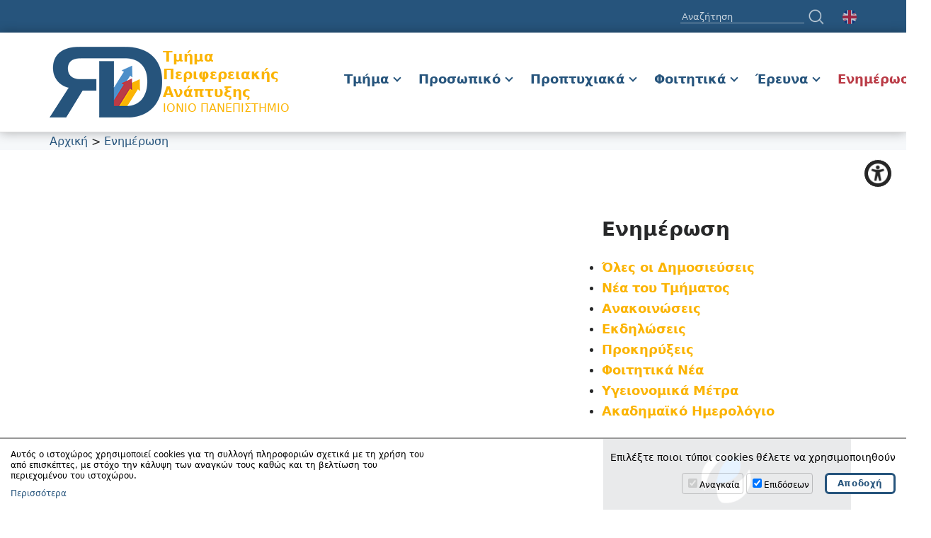

--- FILE ---
content_type: text/html; charset=UTF-8
request_url: https://rd.ionio.gr/gr/news/p37/p38/
body_size: 6408
content:
<!DOCTYPE html>
<html lang="el-GR">
<head>
<meta charset="utf-8" />
<link href="https://rd.ionio.gr/favicon.ico" rel="shortcut icon" />
<meta name="viewport" content="width=device-width, initial-scale=1" />

	<title>Τμήμα Περιφερειακής Ανάπτυξης</title>
	<meta name="description" content="" />
	<!-- OG META -->
	<meta property="og:title" content="Τμήμα Περιφερειακής Ανάπτυξης" />
	<meta property="og:type" content="website" />
	<meta property="og:description" content="" />
	<meta property="og:image" content="https://rd.ionio.gr/images/content/og_image.jpg" />
	<meta property="og:url" content="https://rd.ionio.gr/gr/news/p37/p38/" />
	<!-- TWITTER META -->
	<meta name="twitter:card" content="summary" />
	<meta name="twitter:site" content="@myionio" />
	<meta name="twitter:creator" content="@myionio" />
	<meta name="twitter:title" content="Τμήμα Περιφερειακής Ανάπτυξης" />
	<meta name="twitter:description" content="" />
	<meta name="twitter:image" content="https://rd.ionio.gr/images/content/og_image.jpg" />	
	<!-- CSS -->
<link rel="preconnect" href="https://fonts.gstatic.com">
<link href="https://fonts.googleapis.com/css2?family=Open+Sans:ital,wght@0,300;0,400;0,700;1,400;1,700&family=Advent+Pro:wght@300;400;600&display=swap" rel="stylesheet">

<link rel="preconnect" href="https://fonts.gstatic.com">
<link href="https://fonts.googleapis.com/css2?family=Advent+Pro:wght@300;400;600&display=swap" rel="stylesheet">

<link rel="stylesheet" type="text/css" href="https://ionio.gr/commons/css/bootstrap_i.min.css" />
<link rel="stylesheet" type="text/css" href="https://ionio.gr/commons/inclusive/css_frontend_inclusive_v2.css" />
<link rel="stylesheet" type="text/css" href="https://rd.ionio.gr/scripts/rd.css" />
<link rel="stylesheet" type="text/css" href="https://rd.ionio.gr/scripts/rd_override.css?1764059695" />
<!-- JS -->
<script src="https://ionio.gr/commons/inclusive/js_frontend_inclusive_v2_no_cookies.js"></script>

	<script>
		window.dataLayer = window.dataLayer || [];
		function gtag(){dataLayer.push(arguments);}
		gtag('consent', 'default', {
		  'ad_storage': 'denied',
		  'analytics_storage': 'denied',
		  'ad_user_data': 'denied',
		  'ad_personalization': 'denied',
		});
	</script>
<!-- Google tag (gtag.js) -->
<script async src="https://www.googletagmanager.com/gtag/js?id=G-HEGF20QQ31"></script>
<script>
  window.dataLayer = window.dataLayer || [];
  function gtag(){dataLayer.push(arguments);}
  gtag('js', new Date());

  gtag('config', 'G-HEGF20QQ31');
</script>
		<script>ac_short_lang='gr';</script>
<script src="https://code.responsivevoice.org/responsivevoice.js?key=NwkdKqbw"></script>
<script src="https://ionio.gr/commons/scripts/accessibility.js"></script>
<script type="text/javascript" src="https://rd.ionio.gr/scripts/rd.js"></script>
</head>

<body id="top">
<div id="main">

	<div class="wrap top-wrap">
		<div class="container">
			<div class="row">
				<div class="col-xs-12 t-right">
					<form id="search-form" action="https://rd.ionio.gr/gr/news/search/" onsubmit="if(document.getElementById('search-input').value==''){ alert('ΔΕΝ ΠΡΟΣΔΙΟΡΙΣΤΗΚΕ ΟΡΟΣ ΑΝΑΖΗΤΗΣΗΣ'); return false;}" method="post">
						<label for="search-input" style="display:none;">SEARCH</label><input id="search-input" onfocus="javascript:this.value=''" name="search_q" type="text" placeholder="Αναζήτηση" />
						<input class="search-button" type="submit" value="" />
					</form>
					<a id="lang-link" class="icon-flag" href="https://rd.ionio.gr/en/news/p37/p38"><img src="https://rd.ionio.gr/images/flags/flag_en.png" alt="en"/></a>
				</div>
			</div>
		</div>
	</div>
	
	<div class="wrap header-wrap">
		<div class="container">
			<div class="row same-height center">
				<div class="col-xs-10 col-md-4">
					<a class="logo" href="https://rd.ionio.gr/gr">
						<img src="https://rd.ionio.gr/images/layout/logo_rd.png" alt="logo">
						<div class="logo-text">
							<span class="dept">Τμήμα Περιφερειακής Ανάπτυξης</span>
							<span class="uni">ΙΟΝΙΟ ΠΑΝΕΠΙΣΤΗΜΙΟ</span>
						</div>
					</a>
					
				</div>
				<div class="col-xs-2 col-md-8 t-right">
					<div id="jq-menu-wrap" class="hidden-xs hidden-sm hidden-md">
<table id="jq-menu"><tr><td><div id="jq-menu-item-1" class="jq-menu-item"><a class="" href="https://rd.ionio.gr/gr/department">Τμήμα</a> 
<div class="jq-submenu">
<div class="jq-menu-item"><a class="" href="https://rd.ionio.gr/gr/department/about">Παρουσίαση</a> </div>
<div class="jq-menu-item"><a class="" href="https://rd.ionio.gr/gr/department/assembly">Προσωρινή Συνέλευση</a> </div>
<div class="jq-menu-item"><a class="" href="https://rd.ionio.gr/gr/department/secretariat">Γραμματεία</a> </div>
<div class="jq-menu-item"><a class="" href="https://rd.ionio.gr/gr/department/location">Τοποθεσία</a> </div>
<div class="jq-menu-item"><a class="" href="https://rd.ionio.gr/gr/department/infrastructure">Υποδομές</a> </div>
<div class="jq-menu-item"><a class="" href="https://rd.ionio.gr/gr/department/subjects">Μητρώα Γνωστικών Αντικειμένων</a> </div>
<div class="jq-menu-item"><a class="" href="https://rd.ionio.gr/gr/department/electors">Μητρώα Εκλεκτόρων</a> </div>
</div>
 </div></td>
<td><div id="jq-menu-item-2" class="jq-menu-item"><a class="" href="https://rd.ionio.gr/gr/staff">Προσωπικό</a> 
<div class="jq-submenu">
<div class="jq-menu-item"><a class="" href="https://rd.ionio.gr/gr/staff/professors">Μέλη ΔΕΠ</a> </div>
<div class="jq-menu-item"><a class="" href="https://rd.ionio.gr/gr/staff/special-teaching-staff">Έκτακτο Εκπαιδευτικό Προσωπικό</a> </div>
<div class="jq-menu-item"><a class="" href="https://rd.ionio.gr/gr/staff/administrative-staff">Διοικητικό</a> </div>
</div>
 </div></td>
<td><div id="jq-menu-item-3" class="jq-menu-item"><a class="" href="https://rd.ionio.gr/gr/undergraduate">Προπτυχιακά</a> 
<div class="jq-submenu">
<div class="jq-menu-item"><a class="" href="https://rd.ionio.gr/gr/undergraduate/courses">Περιγραφές Μαθημάτων</a> </div>
<div class="jq-menu-item"><a class="" href="https://rd.ionio.gr/gr/undergraduate/obtaining-degree">Απόκτηση Πανεπιστημιακού Τίτλου Σπουδών</a> </div>
<div class="jq-menu-item"><a class="" href="https://rd.ionio.gr/gr/undergraduate/internship">Πρακτική Άσκηση</a> </div>
<div class="jq-menu-item"><a class="" href="https://rd.ionio.gr/gr/undergraduate/thesis">Πτυχιακή Εργασία</a> </div>
<div class="jq-menu-item"><a class="" href="https://rd.ionio.gr/gr/undergraduate/curriculum">Πρόγραμμα Σπουδών</a> </div>
<div class="jq-menu-item"><a class="" href="https://rd.ionio.gr/gr/undergraduate/exams">Πρόγραμμα Εξεταστικής</a> </div>
</div>
 </div></td>
<td><div id="jq-menu-item-4" class="jq-menu-item"><a class="" href="https://rd.ionio.gr/gr/students">Φοιτητικά</a> 
<div class="jq-submenu">
<div class="jq-menu-item"><a class="" href="https://rd.ionio.gr/gr/students/faq">Συχνές Ερωτήσεις / Απαντήσεις</a> </div>
<div class="jq-menu-item"><a class="" href="https://rd.ionio.gr/gr/students/care">Μέριμνα</a> </div>
<div class="jq-menu-item"><a class="" href="https://rd.ionio.gr/gr/students/studentsupport">Υποστήριξη Φοιτητών</a> </div>
<div class="jq-menu-item"><a class="" href="https://rd.ionio.gr/gr/students/erasmus">Erasmus+</a> </div>
</div>
 </div></td>
<td><div id="jq-menu-item-5" class="jq-menu-item"><a class="" href="https://rd.ionio.gr/gr/research">Έρευνα</a> 
<div class="jq-submenu">
<div class="jq-menu-item"><a class="" href="https://rd.ionio.gr/gr/research/programs">Ερευνητικά Προγράμματα</a> </div>
<div class="jq-menu-item"><a class="" href="https://rd.ionio.gr/gr/research/irschen">Πρόγραμμα Irschen</a> </div>
</div>
 </div></td>
<td><div id="jq-menu-item-6" class="jq-menu-item"><a class="selected" href="https://rd.ionio.gr/gr/news">Ενημέρωση</a> 
<div class="jq-submenu">
<div class="jq-menu-item"><a class="" href="https://rd.ionio.gr/gr/news/all-news">Όλες οι Δημοσιεύσεις</a> </div>
<div class="jq-menu-item"><a class="" href="https://rd.ionio.gr/gr/news/rd-news">Νέα του Τμήματος</a> </div>
<div class="jq-menu-item"><a class="" href="https://rd.ionio.gr/gr/news/all-news-f1-news-announcements">Ανακοινώσεις</a> </div>
<div class="jq-menu-item"><a class="" href="https://rd.ionio.gr/gr/news/all-news-f1-news-events">Εκδηλώσεις</a> </div>
<div class="jq-menu-item"><a class="" href="https://rd.ionio.gr/gr/news/all-news-f1-news-calls">Προκηρύξεις</a> </div>
<div class="jq-menu-item"><a class="" href="https://rd.ionio.gr/gr/news/all-news-f1-student-news">Φοιτητικά Νέα</a> </div>
<div class="jq-menu-item"><a class="" href="https://rd.ionio.gr/gr/news/all-news-f1-covid19">Υγειονομικά Μέτρα</a> </div>
<div class="jq-menu-item"><a class="" href="https://rd.ionio.gr/gr/news/academic-calendar">Ακαδημαϊκό Ημερολόγιο</a> </div>
</div>
 </div></td>
</tr></table></div>
<div id="mobile-menu-wrap" class="mobile-menu hidden-lg"><div id="mobile-menu-overlay"></div><div class="mobile-menu-icon"><span></span><span></span><span></span></div></div>					<div id="mobile-menu-items"><div id="mobile-menu"><div id="mobile-menu-item-1" class="mobile-menu-item more"><a class="" href="javascript:void(0)">Τμήμα</a> 
<div class="mobile-menu-submenu">
<div class="mobile-menu-item"><a class="" href="https://rd.ionio.gr/gr/department/about">Παρουσίαση</a> </div>
<div class="mobile-menu-item"><a class="" href="https://rd.ionio.gr/gr/department/assembly">Προσωρινή Συνέλευση</a> </div>
<div class="mobile-menu-item"><a class="" href="https://rd.ionio.gr/gr/department/secretariat">Γραμματεία</a> </div>
<div class="mobile-menu-item"><a class="" href="https://rd.ionio.gr/gr/department/location">Τοποθεσία</a> </div>
<div class="mobile-menu-item"><a class="" href="https://rd.ionio.gr/gr/department/infrastructure">Υποδομές</a> </div>
<div class="mobile-menu-item"><a class="" href="https://rd.ionio.gr/gr/department/subjects">Μητρώα Γνωστικών Αντικειμένων</a> </div>
<div class="mobile-menu-item"><a class="" href="https://rd.ionio.gr/gr/department/electors">Μητρώα Εκλεκτόρων</a> </div>
</div>
 </div>
<div id="mobile-menu-item-2" class="mobile-menu-item more"><a class="" href="javascript:void(0)">Προσωπικό</a> 
<div class="mobile-menu-submenu">
<div class="mobile-menu-item"><a class="" href="https://rd.ionio.gr/gr/staff/professors">Μέλη ΔΕΠ</a> </div>
<div class="mobile-menu-item"><a class="" href="https://rd.ionio.gr/gr/staff/special-teaching-staff">Έκτακτο Εκπαιδευτικό Προσωπικό</a> </div>
<div class="mobile-menu-item"><a class="" href="https://rd.ionio.gr/gr/staff/administrative-staff">Διοικητικό</a> </div>
</div>
 </div>
<div id="mobile-menu-item-3" class="mobile-menu-item more"><a class="" href="javascript:void(0)">Προπτυχιακά</a> 
<div class="mobile-menu-submenu">
<div class="mobile-menu-item"><a class="" href="https://rd.ionio.gr/gr/undergraduate/courses">Περιγραφές Μαθημάτων</a> </div>
<div class="mobile-menu-item"><a class="" href="https://rd.ionio.gr/gr/undergraduate/obtaining-degree">Απόκτηση Πανεπιστημιακού Τίτλου Σπουδών</a> </div>
<div class="mobile-menu-item"><a class="" href="https://rd.ionio.gr/gr/undergraduate/internship">Πρακτική Άσκηση</a> </div>
<div class="mobile-menu-item"><a class="" href="https://rd.ionio.gr/gr/undergraduate/thesis">Πτυχιακή Εργασία</a> </div>
<div class="mobile-menu-item"><a class="" href="https://rd.ionio.gr/gr/undergraduate/curriculum">Πρόγραμμα Σπουδών</a> </div>
<div class="mobile-menu-item"><a class="" href="https://rd.ionio.gr/gr/undergraduate/exams">Πρόγραμμα Εξεταστικής</a> </div>
</div>
 </div>
<div id="mobile-menu-item-4" class="mobile-menu-item more"><a class="" href="javascript:void(0)">Φοιτητικά</a> 
<div class="mobile-menu-submenu">
<div class="mobile-menu-item"><a class="" href="https://rd.ionio.gr/gr/students/faq">Συχνές Ερωτήσεις / Απαντήσεις</a> </div>
<div class="mobile-menu-item"><a class="" href="https://rd.ionio.gr/gr/students/care">Μέριμνα</a> </div>
<div class="mobile-menu-item"><a class="" href="https://rd.ionio.gr/gr/students/studentsupport">Υποστήριξη Φοιτητών</a> </div>
<div class="mobile-menu-item"><a class="" href="https://rd.ionio.gr/gr/students/erasmus">Erasmus+</a> </div>
</div>
 </div>
<div id="mobile-menu-item-5" class="mobile-menu-item more"><a class="" href="javascript:void(0)">Έρευνα</a> 
<div class="mobile-menu-submenu">
<div class="mobile-menu-item"><a class="" href="https://rd.ionio.gr/gr/research/programs">Ερευνητικά Προγράμματα</a> </div>
<div class="mobile-menu-item"><a class="" href="https://rd.ionio.gr/gr/research/irschen">Πρόγραμμα Irschen</a> </div>
</div>
 </div>
<div id="mobile-menu-item-6" class="mobile-menu-item more"><a class="selected" href="javascript:void(0)">Ενημέρωση</a> 
<div class="mobile-menu-submenu">
<div class="mobile-menu-item"><a class="" href="https://rd.ionio.gr/gr/news/all-news">Όλες οι Δημοσιεύσεις</a> </div>
<div class="mobile-menu-item"><a class="" href="https://rd.ionio.gr/gr/news/rd-news">Νέα του Τμήματος</a> </div>
<div class="mobile-menu-item"><a class="" href="https://rd.ionio.gr/gr/news/all-news-f1-news-announcements">Ανακοινώσεις</a> </div>
<div class="mobile-menu-item"><a class="" href="https://rd.ionio.gr/gr/news/all-news-f1-news-events">Εκδηλώσεις</a> </div>
<div class="mobile-menu-item"><a class="" href="https://rd.ionio.gr/gr/news/all-news-f1-news-calls">Προκηρύξεις</a> </div>
<div class="mobile-menu-item"><a class="" href="https://rd.ionio.gr/gr/news/all-news-f1-student-news">Φοιτητικά Νέα</a> </div>
<div class="mobile-menu-item"><a class="" href="https://rd.ionio.gr/gr/news/all-news-f1-covid19">Υγειονομικά Μέτρα</a> </div>
<div class="mobile-menu-item"><a class="" href="https://rd.ionio.gr/gr/news/academic-calendar">Ακαδημαϊκό Ημερολόγιο</a> </div>
</div>
 </div>
</div></div>				</div>
			</div>
		</div>
	</div>
	
	<div id="breadcrumbs-wrap"><div class="container"><div class="row"><div class="col-md-12"><a href="https://rd.ionio.gr/gr"><span class="bc-home">Αρχική</span></a><span class="bc-sep">&nbsp;&gt;&nbsp;</span><a class="bc-link" href="https://rd.ionio.gr/gr/news">Ενημέρωση</a></div></div></div></div><div class="wrap content-wrap"><div class="container"><div class="row"><div class="content-left col-md-8 t-justify"><div id="page-title-wrap"><h1 id="page-title"></h1></div></div><div class="content-right col-md-4"><div class="sidebar-box">
<h2 class="left-title">Ενημέρωση</h2>
<div id="left-menu">
<ul class="subpages-1"><li><a class="" href="https://rd.ionio.gr/gr/news/all-news">Όλες οι Δημοσιεύσεις</a>   </li>
<li><a class="" href="https://rd.ionio.gr/gr/news/rd-news">Νέα του Τμήματος</a>   </li>
<li><a class="" href="https://rd.ionio.gr/gr/news/all-news-f1-news-announcements">Ανακοινώσεις</a>   </li>
<li><a class="" href="https://rd.ionio.gr/gr/news/all-news-f1-news-events">Εκδηλώσεις</a>   </li>
<li><a class="" href="https://rd.ionio.gr/gr/news/all-news-f1-news-calls">Προκηρύξεις</a>   </li>
<li><a class="" href="https://rd.ionio.gr/gr/news/all-news-f1-student-news">Φοιτητικά Νέα</a>   </li>
<li><a class="" href="https://rd.ionio.gr/gr/news/all-news-f1-covid19">Υγειονομικά Μέτρα</a>   </li>
<li><a class="" href="https://rd.ionio.gr/gr/news/academic-calendar">Ακαδημαϊκό Ημερολόγιο</a>   </li>
</ul></div><br />

	<a class="side-banner" target="_blank" href="https://opencourses.ionio.gr/"><img src="https://rd.ionio.gr/images/layout/b1.jpg" alt=""/><span class="bcaption">Πλατφόρμα eClass</span></a>
	<a class="side-banner" target="_blank" href="https://dias.ionio.gr/"><img src="https://rd.ionio.gr/images/layout/b2_v2.jpg" alt=""/><span class="bcaption">Ηλεκτρονική Γραμματεία</span></a>
	<a class="side-banner" target="_blank" href="http://service.eudoxus.gr/"><img src="https://rd.ionio.gr/images/layout/b4.jpg" alt=""/><span class="bcaption">Διαχείριση συγγραμμάτων</span></a>
	<a class="side-banner" target="_blank" href="https://care.ionio.gr/"><img src="https://rd.ionio.gr/images/layout/b8.jpg" alt=""/><span class="bcaption">Μέριμνα</span></a>
</div></div>
</div></div></div><div class="wrap content-wrap gray">
<div class="container">
<div class="row">
<div id="calendar-month" class="col-md-5 col-lg-4">
<div id="calendar-month-data" data-month="11" data-year="2025"></div>
<table class="calendar-table"><tr>
<td><a class="calendar-nav" onclick="ajax_calendar_month('gr','11','2024','https://rd.ionio.gr/scripts')" href="javascript:void(0)">&lt;&lt;</a></td>
<td><a class="calendar-nav" onclick="ajax_calendar_month('gr','10','2025','https://rd.ionio.gr/scripts')" href="javascript:void(0)">&lt;</a></td>
<td colspan="3"><div class="calendar-title">Νοέμβριος 2025</div></td>
<td><a class="calendar-nav" onclick="ajax_calendar_month('gr','12','2025','https://rd.ionio.gr/scripts')" href="javascript:void(0)">&gt;</a></td>
<td><a class="calendar-nav" onclick="ajax_calendar_month('gr','11','2026','https://rd.ionio.gr/scripts')" href="javascript:void(0)">&gt;&gt;</a></td>
</tr>
<tr class="calendar-days">
<td>Δε</td>
<td>Τρ</td>
<td>Τε</td>
<td>Πε</td>
<td>Πα</td>
<td>Σα</td>
<td>Κυ</td>
</tr>
<tr class="calendar-dates">
<td></td>
<td></td>
<td></td>
<td></td>
<td></td>
<td data-cdate="2025-11-01" class="calendar-td" title="01-11-2025" ><div class="calendar-td-box">1</div></td>
<td data-cdate="2025-11-02" class="calendar-td" title="02-11-2025" ><div class="calendar-td-box">2</div></td>
</tr>
<tr class="calendar-dates">
<td data-cdate="2025-11-03" class="calendar-td" title="03-11-2025" ><div class="calendar-td-box">3</div></td>
<td data-cdate="2025-11-04" class="calendar-td" title="04-11-2025" ><div class="calendar-td-box">4</div></td>
<td data-cdate="2025-11-05" class="calendar-td" title="05-11-2025" ><div class="calendar-td-box">5</div></td>
<td data-cdate="2025-11-06" class="calendar-td" title="06-11-2025" ><div class="calendar-td-box">6</div></td>
<td data-cdate="2025-11-07" class="calendar-td" title="07-11-2025" ><div class="calendar-td-box">7</div></td>
<td data-cdate="2025-11-08" class="calendar-td tp active" title="08-11-2025" onclick="ajax_calendar_day('gr','2025-11-08', this, 'https://rd.ionio.gr/scripts');"><div class="calendar-td-box">8<div class="calendar-td-info"><span></span></div></div></td>
<td data-cdate="2025-11-09" class="calendar-td tp active" title="09-11-2025" onclick="ajax_calendar_day('gr','2025-11-09', this, 'https://rd.ionio.gr/scripts');"><div class="calendar-td-box">9<div class="calendar-td-info"><span></span></div></div></td>
</tr>
<tr class="calendar-dates">
<td data-cdate="2025-11-10" class="calendar-td tp active" title="10-11-2025" onclick="ajax_calendar_day('gr','2025-11-10', this, 'https://rd.ionio.gr/scripts');"><div class="calendar-td-box">10<div class="calendar-td-info"><span></span></div></div></td>
<td data-cdate="2025-11-11" class="calendar-td tp active" title="11-11-2025" onclick="ajax_calendar_day('gr','2025-11-11', this, 'https://rd.ionio.gr/scripts');"><div class="calendar-td-box">11<div class="calendar-td-info"><span></span></div></div></td>
<td data-cdate="2025-11-12" class="calendar-td tp active" title="12-11-2025" onclick="ajax_calendar_day('gr','2025-11-12', this, 'https://rd.ionio.gr/scripts');"><div class="calendar-td-box">12<div class="calendar-td-info"><span></span></div></div></td>
<td data-cdate="2025-11-13" class="calendar-td tp active" title="13-11-2025" onclick="ajax_calendar_day('gr','2025-11-13', this, 'https://rd.ionio.gr/scripts');"><div class="calendar-td-box">13<div class="calendar-td-info"><span></span></div></div></td>
<td data-cdate="2025-11-14" class="calendar-td" title="14-11-2025" ><div class="calendar-td-box">14</div></td>
<td data-cdate="2025-11-15" class="calendar-td" title="15-11-2025" ><div class="calendar-td-box">15</div></td>
<td data-cdate="2025-11-16" class="calendar-td tp active" title="16-11-2025" onclick="ajax_calendar_day('gr','2025-11-16', this, 'https://rd.ionio.gr/scripts');"><div class="calendar-td-box">16<div class="calendar-td-info"><span></span></div></div></td>
</tr>
<tr class="calendar-dates">
<td data-cdate="2025-11-17" class="calendar-td tp active" title="17-11-2025" onclick="ajax_calendar_day('gr','2025-11-17', this, 'https://rd.ionio.gr/scripts');"><div class="calendar-td-box">17<div class="calendar-td-info"><span></span></div></div></td>
<td data-cdate="2025-11-18" class="calendar-td tp active" title="18-11-2025" onclick="ajax_calendar_day('gr','2025-11-18', this, 'https://rd.ionio.gr/scripts');"><div class="calendar-td-box">18<div class="calendar-td-info"><span></span></div></div></td>
<td data-cdate="2025-11-19" class="calendar-td tp active" title="19-11-2025" onclick="ajax_calendar_day('gr','2025-11-19', this, 'https://rd.ionio.gr/scripts');"><div class="calendar-td-box">19<div class="calendar-td-info"><span></span></div></div></td>
<td data-cdate="2025-11-20" class="calendar-td tp active" title="20-11-2025" onclick="ajax_calendar_day('gr','2025-11-20', this, 'https://rd.ionio.gr/scripts');"><div class="calendar-td-box">20<div class="calendar-td-info"><span></span></div></div></td>
<td data-cdate="2025-11-21" class="calendar-td tp active" title="21-11-2025" onclick="ajax_calendar_day('gr','2025-11-21', this, 'https://rd.ionio.gr/scripts');"><div class="calendar-td-box">21<div class="calendar-td-info"><span></span></div></div></td>
<td data-cdate="2025-11-22" class="calendar-td" title="22-11-2025" ><div class="calendar-td-box">22</div></td>
<td data-cdate="2025-11-23" class="calendar-td" title="23-11-2025" ><div class="calendar-td-box">23</div></td>
</tr>
<tr class="calendar-dates">
<td data-cdate="2025-11-24" class="calendar-td" title="24-11-2025" ><div class="calendar-td-box">24</div></td>
<td data-cdate="2025-11-25" class="calendar-td tp active today selected" title="25-11-2025" onclick="ajax_calendar_day('gr','2025-11-25', this, 'https://rd.ionio.gr/scripts');"><div class="calendar-td-box">25<div class="calendar-td-info"><span></span></div></div></td>
<td data-cdate="2025-11-26" class="calendar-td tp active" title="26-11-2025" onclick="ajax_calendar_day('gr','2025-11-26', this, 'https://rd.ionio.gr/scripts');"><div class="calendar-td-box">26<div class="calendar-td-info"><span></span></div></div></td>
<td data-cdate="2025-11-27" class="calendar-td tp active" title="27-11-2025" onclick="ajax_calendar_day('gr','2025-11-27', this, 'https://rd.ionio.gr/scripts');"><div class="calendar-td-box">27<div class="calendar-td-info"><span></span></div></div></td>
<td data-cdate="2025-11-28" class="calendar-td tp active" title="28-11-2025" onclick="ajax_calendar_day('gr','2025-11-28', this, 'https://rd.ionio.gr/scripts');"><div class="calendar-td-box">28<div class="calendar-td-info"><span></span></div></div></td>
<td data-cdate="2025-11-29" class="calendar-td tp active" title="29-11-2025" onclick="ajax_calendar_day('gr','2025-11-29', this, 'https://rd.ionio.gr/scripts');"><div class="calendar-td-box">29<div class="calendar-td-info"><span></span></div></div></td>
<td data-cdate="2025-11-30" class="calendar-td tp active" title="30-11-2025" onclick="ajax_calendar_day('gr','2025-11-30', this, 'https://rd.ionio.gr/scripts');"><div class="calendar-td-box">30<div class="calendar-td-info"><span></span></div></div></td>
</tr>
</tr>
</table>
</div><div id="calendar-day" data-where="AND FIND_IN_SET(44,sites)" class="calendar-day col-md-7 col-lg-8">
<div data-cdate="2025-11-25" class="calendar-date-title">
<span class="calendar-date-description">Σήμερα</span>, 
Τρίτη 25-11-2025</div>
<div class="calendar-news-list current today"><div class="news-list-block"><a class="news-list-title" href="https://rd.ionio.gr/gr/news/32399">Προκήρυξη βραχυχρόνιας κινητικότητας για σπουδές ακαδ. έτους : 2024-2025 & 2025-2026</a>
<div class="news-list-dates"><div class="news-list-date duration"><span class="label date_start">Έναρξη: </span>28-04-2025 <span class="seperator">|</span><span class="label date_end">Λήξη: </span>30-11-2025</div>
<div class="news-list-date status">[Σε Εξέλιξη]</div>
</div>
<div class="i3-show-hide">
</div>
<div class="news-clear-both" style="clear:both;"></div>
</div></div>
</div></div></div></div>
	
	<div id="gdpr-wrap"><div class="container"><div class="row"><div class="col-sm-4"><a class="gdpr-link" target="_blank" href="https://gdpr.ionio.gr/gr/"><img src="https://ionio.gr/commons/images/icons/gdpr_icon_1.png" alt="GDPR"/><span class="gdpr-block-text">Προστασία Προσωπικών Δεδομένων</span></a></div><div class="col-sm-4"><a class="gdpr-link" target="_blank" href="https://net.ionio.gr/contact/gr/"><img src="https://ionio.gr/commons/images/icons/gdpr_icon_3.png" alt="Φόρμα Επικοινωνίας και Παραπόνων"/><span class="gdpr-block-text">Φόρμα Επικοινωνίας και Παραπόνων</span></a></div><div class="col-sm-4"><a class="gdpr-link" target="_blank" href="https://ionio.gr/gr/about/accessibility/"><img src="https://ionio.gr/commons/images/icons/gdpr_icon_2.png" alt="Δήλωση Προσβασιμότητας"/><span class="gdpr-block-text">Δήλωση Προσβασιμότητας</span></a></div></div></div></div>	
	<div class="wrap bottom-wrap">
		<div class="container">
			<div class="row">
				
				<div class="col-md-4">
					<h3 class="font-b">Γραμματεία</h3>
					<svg class="icon-svg icon-location" version="1.1" xmlns="http://www.w3.org/2000/svg" xmlns:xlink="http://www.w3.org/1999/xlink" x="0px" y="0px"
	 viewBox="0 0 512 512" style="enable-background:new 0 0 512 512;" xml:space="preserve">
<g>
	<g>
		<path d="M256,0C153.755,0,70.573,83.182,70.573,185.426c0,126.888,165.939,313.167,173.004,321.035
			c6.636,7.391,18.222,7.378,24.846,0c7.065-7.868,173.004-194.147,173.004-321.035C441.425,83.182,358.244,0,256,0z M256,278.719
			c-51.442,0-93.292-41.851-93.292-93.293S204.559,92.134,256,92.134s93.291,41.851,93.291,93.293S307.441,278.719,256,278.719z"/>
	</g>
</g>
</svg>Φιλοσόφων & Τζεβελέκη Λευκάδα<br />
					<svg class="icon-svg icon-phone" version="1.1" xmlns="http://www.w3.org/2000/svg" xmlns:xlink="http://www.w3.org/1999/xlink" x="0px" y="0px"
	 viewBox="0 0 455 455" style="enable-background:new 0 0 455 455;" xml:space="preserve">
<path d="M110.748,287.48l44.169,44.169l176.732-176.732l-44.169-44.169L398.229,0c0,0,52.924,48.686,56.483,87.302
	c4.763,51.688-49.95,145.662-135.849,231.562c-85.899,85.898-179.873,140.611-231.56,135.849C48.687,451.152,0,398.229,0,398.229
	L110.748,287.48z"/>
</svg> <a href="tel:+302645026160">26450 26160</a><br />
					<svg class="icon-svg icon-mail" version="1.1" xmlns="http://www.w3.org/2000/svg" xmlns:xlink="http://www.w3.org/1999/xlink" x="0px" y="0px"
	 viewBox="0 0 395 395" style="enable-background:new 0 0 395 395;" xml:space="preserve">
<g>
	<polygon points="395,320.089 395,74.911 258.806,197.5 	"/>
	<polygon points="197.5,252.682 158.616,217.682 22.421,340.271 372.579,340.271 236.384,217.682 	"/>
	<polygon points="372.579,54.729 22.421,54.729 197.5,212.318 	"/>
	<polygon points="0,74.911 0,320.089 136.194,197.5 	"/>
</g>
</svg> <a href="mailto:gramdev@ionio.gr">gramdev@ionio.gr</a><br />
					<strong>Δευτέρα-Παρασκευή:</strong> 9πμ έως 3μμ				</div>
				<div class="col-md-4">

				</div>
				<div class="col-md-4">
					<h3>ΙΟΝΙΟ ΠΑΝΕΠΙΣΤΗΜΙΟ</h3>
					<ul>
					<li><a target="_blank" href="https://ionio.gr">Κεντρική σελίδα</a></li>
					<li><a target="_blank" href="https://library.ionio.gr/">Κεντρική Βιβλιοθήκη</a></li>
					<li><a target="_blank" href="https://sites.ionio.gr/international/">Τμήμα διεθνών & δημοσίων σχέσεων</a></li>
					<li><a target="_blank" href="http://dasta.ionio.gr/internship">Πρακτική Άσκηση</a></li>
					<li><a target="_blank" href="https://rc.ionio.gr/">Επιτροπή ερευνών</a></li>
					</ul>
					<br /><br />
				</div>
				
			</div>
		</div>
	</div>
	
	<div class="wrap footer-wrap">
		<div class="container">
			<div class="row">
				<div class="col-md-12 t-center">
				&copy; 2023
				</div>
			</div>
		</div>
	</div>
	
</div>
<a href="#top" id="scroll-top" class="scroller"></a>

	
<div class="cookie-warning"><div class="cookie-warning-message">Αυτός ο ιστοχώρος χρησιμοποιεί cookies για τη συλλογή πληροφοριών σχετικά με τη χρήση του από επισκέπτες, με στόχο την κάλυψη των αναγκών τους καθώς και τη βελτίωση του περιεχομένου του ιστοχώρου.<a class="cookie-more" target="_blank" href="https://gdpr.ionio.gr/gr/policy/cookies/">Περισσότερα</a></div><form method="post">
<div class="cookie-select-text">Επιλέξτε ποιοι τύποι cookies θέλετε να χρησιμοποιηθούν</div>
<div class="cookie-select-elements"><div class="cookie-select-element"><input type="checkbox" class="cookie-checkbox" id="cookie-necessary" name="cookie_nesessery" checked disabled><label class="cookie-checkbox-label" for="cookie-necessary">Αναγκαία</label></div><div class="cookie-select-element"><input type="checkbox" class="cookie-checkbox" id="cookie-performance" name="cookie_performance" checked><label class="cookie-checkbox-label" for="cookie-performance">Επιδόσεων</label></div></div><input class="button cookie-warning-button" name="cookie_preferences" type="submit" value="Αποδοχή" />
</form>
</div>
<div id="accessibility-wrap"><a class="accessibility-icon tooltip-left" id="ac-tts-link" title="Ανάγνωση Κειμένου"><img src="https://ionio.gr/commons/images/icons/accessibility/ac-speech.png" alt="Ανάγνωση Κειμένου" /><span>Ανάγνωση Κειμένου</span></a>
<a class="accessibility-icon ac-icon-normal tooltip-left" id="ac-size-link" title="Αναγνωσιμότητα Κειμένου" onclick="ac_set_size('large','https://rd.ionio.gr/gr/news/p37/p38/');"><img src="https://ionio.gr/commons/images/icons/accessibility/ac-size.png" alt="Αναγνωσιμότητα Κειμένου"/><span>Αναγνωσιμότητα Κειμένου</span></a>
<a class="accessibility-icon ac-icon-day tooltip-left" id="ac-style-link" title="Αντίθεση Χρωμάτων" onclick="ac_set_style('night','https://rd.ionio.gr/gr/news/p37/p38/');"><img src="https://ionio.gr/commons/images/icons/accessibility/ac-style.png" alt="Αντίθεση Χρωμάτων"/><span>Αντίθεση Χρωμάτων</span></a>
<div id="accessibility-options-icon" title="Επιλογές Προσβασιμότητας" class="tooltip-left"><img src="https://ionio.gr/commons/images/icons/accessibility/ac-options.png" alt="Επιλογές Προσβασιμότητας" /></div></div></body>
</html>


--- FILE ---
content_type: text/css
request_url: https://rd.ionio.gr/scripts/rd.css
body_size: 7393
content:
@import url('https://fonts.googleapis.com/css2?family=Syne:wght@400;600&display=swap');

:root {
	--rd-red: #ba3b46;
	--rd-blue: #26547c;
	--rd-yellow: #fbb404;
}

html{margin:0;padding:0;}
body{margin:0;padding:0;font-size:14px;font-family: system-ui, -apple-system, BlinkMacSystemFont, Syne, 'Segoe UI', Roboto, Oxygen, Ubuntu, Cantarell, 'Open Sans', 'Helvetica Neue', sans-serif, 'sans-serif';line-height:1.6;background:#fff;color: #272829;}
.font-b{font-weight:bold;}
.no-gutter{margin-right:0;margin-left:0;}
.no-gutter > [class*="col-"]{padding-right:0;padding-left:0;}
.same-height{display:flex;}
.same-height.center{align-items:center;}
.auto-grid{display: grid; grid-template-columns: repeat(auto-fit, minmax(240px, 1fr)); gap: 2rem; position: relative; z-index: 1;}
.auto-grid > div{display: flex; flex-direction: column; align-items: center; padding: 1ch 2ch; border: 3px solid var(--rd-red); border-radius: .8rem;}

a{color: var(--rd-blue);text-decoration:none;transition: all 250ms ease;}
a:hover{color: var(--rd-red);text-decoration:none;}
.max-width{max-width:100%;}
.full-width{width:100%;}
.small{font-size:80%;line-height:1.2;}
h1,h2,h3,h4,h5{margin-bottom: 0.625em;font-weight: bold;}
h1 {font-size: 2.5rem;color: var(--rd-blue);}
h2 {font-size: 1.75rem;}
h3 {font-size: 1.25rem;}
h4 {font-size: 1rem;}
.t-justify{text-align:justify;}
.t-center{text-align:center;}
.t-left{text-align:left;}
.t-right{text-align:right;}
input,select,form,textarea{font-family:inherit;}
img,iframe,picture,figure,video{max-width: 100%;}
div[class*="content"] :is(ul, ol):not([class]) {margin-left: 2ch;}

.wrap{display:block;width:100%;position:relative;background:#f2f2f2;background-size:cover;background-position:center;}
.overlay{position:absolute;top:0;left:0;width:100%;height:100%;background:rgba(0,0,0,0.7);}

.top-wrap{padding:10px 0;background: var(--rd-blue);color:#fff;}
.icon-flag img{display:inline-block;width:20px;height:20px;opacity:0.7;}
.icon-flag:hover img{opacity:1;}
#search-form {display:inline-block;}
#search-input{padding-block: .5ch;margin:0;border:0;border-radius:0;background:transparent;border-bottom: 1px solid rgba(255,255,255,.5);color: #fff;transition: all 250ms;}
#search-input:hover {border-color: #fff;}
#search-input:hover::placeholder {opacity: 1;}
#search-input::placeholder {color: inherit;opacity: .75;transition: all 250ms;}
.search-button{display:inline-block;vertical-align: middle;padding:0;margin:0;border:0;border-radius:0;width: 24px;height: 24px;background:url('../images/layout/icon_search.png') no-repeat center;background-size:contain;opacity: 0.75;cursor:pointer;}
.search-button:hover{opacity:1;}
#lang-link{display:inline-block;margin-left:20px;}

.header-wrap{padding:20px 0;background: #fff;box-shadow:0px 0px 15px rgba(0,0,0,0.3);border-bottom: 1px solid #dbdbdb;}
.logo{display: flex;align-items: center;gap: 1ch;}
.logo img{max-height: 100px;}
.logo-text{display: flex;flex-direction: column;gap: 1ch;line-height: 1.25;color:var(--rd-blue);}
.logo:hover .dept {color: var(--rd-blue);}
.logo-text .dept {font-size: 1.25rem; font-weight: bold; color: var(--rd-yellow); transition: all 250ms;}
.logo-text .uni {display:none;}
#ionio-logo{position:absolute;top:10px;right:15px;}
#ionio-logo img{height:90px;opacity:1;transition: opacity 250ms;}

.scrolled .header-wrap{position:fixed;padding:5px 0;top:0;left:0;width:100%;z-index:2500;}
.scrolled .logo img{max-height: 30px;}
.scrolled .logo-text .dept{font-size: 0.95rem;}
.scrolled .logo-text .uni{display:none;}
.scrolled #ionio-logo{opacity: 0;visibility: hidden;transition: opacity 250ms;}

.page-slide{position:relative;padding:50px 0;background-size:cover;background-position:center;background-image:url(../images/slider/slide1.jpg);color:#fff;text-align:center;}
.page-slide h1{position:relative;margin-bottom: 0;}

#jq-menu-wrap{position:relative;display: inline-block;}
.scrolled #jq-menu-wrap{margin-top:0;}
#jq-menu{width:100%;margin:0 auto;}
#jq-menu td{text-align:center;padding:0;}
#jq-menu{position:relative;border:none;}
#jq-menu .jq-menu-item{position:relative;display:block;border:none;margin:0;padding:0;}
#jq-menu .jq-menu-item a{font-size:18px;position:relative;display:block;padding: 1ch;color: var(--rd-blue);background-color:transparent;cursor:pointer;background-position:right;background-repeat:no-repeat;line-height:1;}
#jq-menu .jq-menu-item a.more{padding-right: 0;pointer-events:auto;}
#jq-menu .jq-menu-item a.more::after{content:"";display:inline-block;width:8px;height:8px;margin-left: .5rem;}
#jq-menu .jq-menu-item a.more::after{border: 0 solid currentColor;border-right-width: 2px;border-bottom-width: 2px;transform:rotate(45deg);position:relative;top: -4px;transition: inherit;}
#jq-menu .jq-menu-item:hover a.more::after{transform:scaleY(-1) rotate(45deg) translate(-3px,-2px);border-right: 2px solid currentColor;border-bottom: 2px solid currentColor;}
#jq-menu .jq-submenu .jq-menu-item a.more::after, #jq-menu .jq-submenu .jq-menu-item:hover a.more::after {transform: rotate(-45deg);top:0;}
#jq-menu .jq-menu-item:hover a, #jq-menu .jq-menu-item:hover a.selected{color: var(--rd-red);background-color:transparent;}

#jq-menu .jq-menu-item a.selected{color: var(--rd-red);}
#jq-menu .jq-submenu{display:none;position:absolute;top: 0;left: 0;padding: 0;width:300px;background:#fff;border-radius: .8rem;box-shadow: 0 16px 28px 0 rgba(0,0,0,0.2);transition: border-radius 300ms ease-in-out;}
#jq-menu .jq-submenu .jq-menu-item{position:relative;display:block;border:none;margin:0;padding:0;}
#jq-menu .jq-submenu .jq-menu-item a{position:relative;display: flex;align-items: center;justify-content: space-between;padding: .75em 1.25em;background-color:transparent;font-weight:normal;background-image:none;cursor:pointer;text-align:left;white-space:normal;line-height:1.3;min-width:250px;color:#0b2132;}
#jq-menu .jq-submenu .jq-menu-item a.selected{opacity:1;font-weight:bold;}
#jq-menu .jq-submenu .jq-menu-item:hover > a{background-image:none;opacity:1;color: var(--rd-red);}
#jq-menu .jq-submenu .jq-submenu{border-radius: 0 .8rem .8rem 0;}
#jq-menu td > .jq-menu-item > a, #jq-menu td > .jq-menu-item > a.selected {background-color: transparent; margin-left: 1ch;}
#jq-menu .jq-submenu:has(.jq-submenu[style*="block"]) {border-radius: .8rem 0 0 .8rem;}
.jq-submenu div + div > a {border-top: 1px solid #E4E9EA;}

/* CSS-only hamburger menu transition on tap */
#mobile-menu-wrap{--ham-menu-transitions: translate 300ms ease-in, rotate 300ms ease-in, opacity 300ms;}
#mobile-menu-wrap:has(+ #mobile-menu-items[style*="none"]) span {transition: var(--ham-menu-transitions); transform-origin: center;}
#mobile-menu-wrap:has(+ #mobile-menu-items[style*="block"]) span {transition:  var(--ham-menu-transitions);}
#mobile-menu-wrap:has(+ #mobile-menu-items[style*="block"]) span:first-child {rotate: 45deg; translate: 0 8px;}
#mobile-menu-wrap:has(+ #mobile-menu-items[style*="block"]) span:last-child{rotate: -45deg; translate: 0 -8px;}
#mobile-menu-wrap:has(+ #mobile-menu-items[style*="block"]) span:nth-child(2){opacity: 0;}

#mobile-menu {padding-block: 1rem;}
#mobile-menu-items{--top: 88px;display: none;position: absolute;width: 100vw;/* height: calc(100vh - var(--top)); */right: 0;top: var(--top);background: var(--rd-blue);text-align: left;font-weight:bold;z-index: 99999;}
.mobile-menu-submenu{display: none;padding-left:25px;font-weight:normal;}
.mobile-menu-item a{display: block;padding: .5rem 1.5rem;color: #fff;}
.mobile-menu-item a.selected {color: var(--rd-red);}
.mobile-menu-item.more > a {position: relative; display: flex; justify-content: space-between; align-items: center;}
.mobile-menu-item.more > a::after {content: ""; width: 10px; height: 10px; border: 0 solid currentColor; border-right-width: 2px; border-bottom-width: 2px; transform: rotate(45deg); transition: 0.2s;}
.mobile-menu-item.more:has(.mobile-menu-submenu[style*="block"]) > a::after {transform: scaleY(-1) rotate(45deg) translate(-3px,-2px);}
.mobile-menu{text-align:right;}
.mobile-menu-icon{display:inline-block;width:40px;max-width:100%;cursor:pointer;}
.mobile-menu-icon span{display:block;width:100%;height: 2px;background:var(--rd-blue);margin:6px 0;}
.mobile-menu-icon:hover span{background: var(--rd-red);}

#slider-wrap{position:relative;background-size:cover;background-position:center;background-color:#f2f2f2;overflow:hidden;}
.slider-part{position:relative;padding:50px 0;background-size:cover;background-position:center;}
.slider-text{padding:30px;border-radius:15px;color: #fff;}
.slider-title, .slider-subtitle{color: inherit;display:block;margin-bottom:40px;}
.slider-title{font-size:18px;font-weight:bold;line-height: 1.333;}
.slider-subtitle{font-size:80%;}
.slider-img{width: 100%;max-height: 600px;margin-bottom:30px;margin-inline: auto;border-radius: .8rem;}
#slider-controls{display:block;text-align:center;position:relative;top:-40px;height:0;}
.numericControls{list-style-type:none;}
.numericControls li{display:inline-block;}
.numericControls li a{display:inline-block;margin:0 10px;width:56px;height:4px;background:#fff;font-size:0;}
.numericControls li.current a{background:var(--rd-blue);}
.numericControls li a:hover{background:rgba(255,255,255,0.6);}
.slider-arr{position:absolute;top:-10px;}
.slider-arr.slider-prev{left:40px;transform:rotate(-135deg);}
.slider-arr.slider-next{right:40px;transform:rotate(45deg);}
.slider-arr span{display:block;width:30px;height:30px;border:5px solid var(--rd-blue);border-bottom:0;border-left:0;}

.slider-part-page{position:relative;padding:50px 0 0 0;background-size:cover;background-position:center;color:#fff;}
.slider-part-page .spacer-bar{background:#fff;}
.slider-part-page .title{color:#fff;}

.slider-img-bg{position:absolute;display:none;top:0;left:0;width:100%;height:100%;background-size:cover;background-position:center;filter:blur(20px);}

.button{display:inline-block;padding: 1em 1.25em;font-size: 1rem;font-weight:bold;letter-spacing: .05em;line-height:1;border: 3px solid var(--rd-blue);color:var(--rd-blue);border-radius:6px;background:#fff;cursor:pointer;}
.button:hover{border: 3px solid var(--rd-red);color:#fff;background: var(--rd-red);}
.button.white{border:3px solid #fff;color:#fff;background:transparent;}
.button.white:hover{border:3px solid #fff;color:#000;background:#fff;}
.button.black{border: 3px solid currentColor;color: var(--rd-yellow);background:transparent;}
.button.black:hover{border: 3px solid var(--rd-yellow);color:#fff;background: var(--rd-yellow);}

#breadcrumbs-wrap {background: #f6f8fa;padding-inline: 1ch;font-size: 1rem;}
#breadcrumbs-wrap .col-md-12 {display: flex;align-items: center;flex-wrap: wrap;row-gap: .25rem;}
#breadcrumbs-wrap .bc-item {font-weight: bold;color: var(--rd-yellow);}
#breadcrumbs-wrap > * {padding-block: 1ch;}

.input-text{display:block;width:100%;padding:12px;margin:0;border:0;border-radius:0;background:transparent;border:1px solid #fff;}

.hero{background-color: var(--rd-red); overflow: hidden; border-radius: .8rem;}
.hero-wrap {position: relative;padding-block: 1rem;text-align: center;background-color: var(--rd-blue);overflow: hidden;}
.hero-container{position: relative; display: flex; align-items: center; justify-content: center; padding-inline: 2rem; padding-block: 3rem;}
.hero-column{position: relative; z-index: 0;}
.column-left{right: -10%;}
.column-right{left: -10%;}
.column-center{position: relative; z-index: 2; background-image: linear-gradient(to right, #18181800, var(--di-color-primary) 35%, #18181800);}
.pills-wrap{position: absolute; top: -160px; opacity: .5;}
.column-left .pills-wrap{right: -120px;}
.column-right .pills-wrap{left: -120px;}
.pills-row{display: flex; justify-content: center;}
.pills-row{margin-top: 2.5rem;}
.pill-item{margin-inline: 1.25rem;}
.pill {font-size: 1.5rem;font-weight: bold;font-family: ui-monospace, Consolas, monospace;padding: .75rem 1.5rem;color: #eee;background-color: var(--rd-red);border-radius: 10vh;white-space: nowrap;user-select: none;-webkit-user-drag: none;}
.hero-title{margin-bottom: 1em; font-size: 2rem; font-weight: bold; color: #eee; letter-spacing: -.03em;}
.hero-subtitle{margin-block: 1.5rem 3rem; font-size: 1.5rem; color: #a1a1a1; font-weight: bold;}

@media (min-width: 768px) {
    .column-left .pills-wrap {right: 200px;}    
    .column-right .pills-wrap {left: 200px;}
}

.content-wrap{padding:60px 0;background:#fff;}
.content-wrap.no-padding{padding:0;}
.content-wrap.gray{background:#f6f8fa;}
.content-wrap.dark{background: var(--rd-yellow);color: var(--rd-blue);padding-top: 52px;}
.content-left {margin-bottom: 5rem;}
.title{font-size:22px;line-height:1.2;color:#000;}
.content-wrap.dark .title{color:#c0dbe1;}
.spacer{margin:30px 0;}
.spacer-bar{display:inline-block;width:60px;height:3px;background:#000;margin:30px 0;}
.spacer-bar.short{margin:10px 0;}
.content-wrap.dark .spacer-bar{background:#c0dbe1;}

.content-right {padding-block: 1em;}

.icon-link .icon-svg{width:60px;height:60px;fill:#fff;rotate: -45deg;}
.icon-link{display:inline-block;width:120px;height:120px;padding:30px;margin-top: 3rem;border-radius: 3vh;background: var(--rd-blue);line-height:1;transition: all 250ms;rotate: 45deg;}
.icon-link:hover{background: var(--rd-red);}

.news-read-title{font-size:16px;line-height:1.2;}

.blue-box{color:#fff;padding:30px 40px;background:#182e60;}
.blue-box .title, .parallax-wrap .title{color:#fff;}
.blue-box .spacer-bar, .parallax-wrap .spacer-bar{background:#fff;}

.gray-box{padding:40px 15px;background:rgba(0,0,0,0.07);}

.news-block{margin-bottom:30px;background:#fff;}
.news-thumb{display:block;height:350px;background-size:cover;background-position:center;}
.dates{padding:10px 12px;background:var(--rd-yellow);color:#fff;line-height:2;font-size:10px;}
.news-text{padding:15px 22px;line-height:1.3;}
.dates-inline{display:block;font-size:11px;margin:20px 0;opacity:0.7;}
.news-lead{font-size:80%;margin-bottom:20px;}

.parallax-wrap{color:#fff;padding:100px 0;background-size:cover;background-position:center;background-attachment:fixed;}

.bottom-wrap{padding: 50px 0;background: var(--rd-yellow);color: var(--rd-blue);line-height:2;}
.bottom-wrap .icon-svg{display:inline-block;width:18px;height:18px;fill: var(--rd-red);vertical-align:middle;margin-right:10px;}
.bottom-wrap a{color: var(--rd-red);}
.bottom-wrap a:hover{color:#fff;}
.bottom-wrap .input-text{color:#fff;}

.footer-wrap{padding:10px 0;background: var(--rd-blue);color:#fff;font-size:80%;}

#scroll-top{position:fixed;bottom: 3rem;right: 1.5rem;display:none;width:50px;height:50px;border-radius:100%;background:url(../images/layout/to_top.png) no-repeat center var(--rd-blue);}
#scroll-top:hover{background:url(../images/layout/to_top.png) no-repeat center var(--rd-yellow);}

#left-menu {margin-block: 1rem;}
#left-menu ul li::marker {color: transparent;}
#left-menu ul > li > a {display: block;padding-block: .25em;color: var(--rd-yellow);}
#left-menu ul > li > a.selected {font-weight: bold;color: var(--rd-blue);}
#left-menu ul > li > a:hover {color: var(--rd-blue);}
#left-menu .subpages-1 > li > a {font-weight: bold;font-size:1.15rem;}
#left-menu .subpages-2 {margin-bottom: 1ch;font-size: 1rem;}

.news-list-block{margin: 0 0 1.5rem 0;padding:15px;border-radius:0;border:1px solid #efefef;background:#fff;}
.news-list-nothumb{display:block;background:url(../images/layout/nothumb.png) no-repeat center;background-size: 100%;border-radius: .8rem;}
.news-list-title{display: block;margin-bottom: .5em;font-size: 1.5em;line-height: 1.25;font-weight:bold;}
.news-list-date{display:block;margin-bottom:5px;font-size: 1.15em;color:#909090;font-style: normal;}
.news-list-info{padding:6px;font-size:10px;background:#000;color:#fff;}
.news-list-categories {display: flex;flex-wrap: wrap;gap: .5ch 1ch;margin-top: 1.25ch;}
.news-list-categories-item a {--f:calc(1rem - .12em);display: inline-flex;padding: 4px 6px;font-size: .825rem; transition-duration: 250ms;}
.news-list-categories-item a:hover, .front-news-block .news-list-categories-item a:hover {background: var(--rd-red); color: #fff;transition-duration: inherit;}
.news-list-categories-item a:hover::after {border-left-color: var(--rd-red);}
.news-list-categories-item a:hover::before{border-right-color: var(--rd-red);}
.news-list-categories-item a::before, .news-list-categories-item a::after {content: ''; position:absolute; top: 0; width: 0; height: 0; border-top: var(--f) solid transparent; border-bottom: var(--f) solid transparent; transition-duration: inherit;}
.news-list-categories-item a::after {border-left: var(--f) solid var(--rd-blue); right:calc(var(--f) * -1);}
.news-list-categories-item a::before {border-right: var(--f) solid var(--rd-blue); left:calc(var(--f) * -1);}
.news-list-categories-item{position: relative;display: flex;flex-wrap: nowrap;align-items: center;gap: .5ch;margin-left: 3ch;}
.news-list-categories-item:first-child{margin-left: 1em;}
.news-list-dates {font-weight: normal;border: 0;padding: 0;margin-block: 0 1rem;}
.news-list-more-link a {padding: 1ch;padding-right: 0;font-size: 1.15rem;font-weight: bold;letter-spacing: 1px;}

.front-news-block{text-align:left;padding:20px 0;}
.front-news-block .news-list-block{position:relative;border:0;background:none;border-radius:0;padding:0 0 20px 120px;min-height: 100px;box-shadow: none;}
.front-news-block .news-list-title{font-size: 1.25em;line-height: 1.333;}
.front-news-block .news-list-thumb-block{display:block;width:100px;height:100px;position:absolute;top:0px;left:0px;border-radius:10px;overflow:hidden;}
.front-news-block .news-list-thumb{display:inline-block;vertical-align:middle;margin:0;max-width:100px;max-height:100px;border-radius: .8rem;}
.front-news-block .news-list-more-link{display:none;}
.front-news-block .news-list-nothumb{height:100px;}
.front-news-block .news-list-categories-item a{background:none;color: #fff;background: var(--rd-blue);position: relative;}
.front-news-block .news-list-dates{font-style:normal;border:0;padding:0;margin:0;}
.front-news-block .downloads-block {display: flex;width: fit-content;margin-left: 2px;padding-block: .5em;padding-inline: .5em 1em;border-radius: .8rem;box-shadow: 0px -1px 1px rgb(0 0 0 / 8%), 1px 0px 1px rgb(0 0 0 / 8%), -1px 0px 1px rgb(0 0 0 / 8%), 0px 1px 1px rgb(0 0 0 / 8%);}
.front-news-block .downloads-block a {display: flex;align-items: center;font-size: .825rem;}
.front-news-block .i3-show-hide-head{font-size: .825rem;}
.front-news-block .list-gal-link{font-size: .825rem;}
.front-news-block .i3-embed-list a{font-size: .825rem;}
.front-news-block .news-pagination{display:none;}
.downloads-block {padding:.5rem .75rem; margin-block: 1rem; border-radius: 6px;}
.subpages-wrap ul{list-style-type:none;}
.subpages-wrap ul li a{display:inline-block;padding:5px 0;margin:5px 0;border-bottom:1px solid var(--rd-yellow);}
.news-categories-block, .news-search-block {margin-block: 1ch;}
.news-search-block{float:none;}
#news-category-dropdown {padding: .5rem;border-radius: 6px;font-weight: bold;}
#search_q_submit {padding: .5rem 1rem;border: 0;color: #fff;background: var(--rd-red);border: 2px solid var(--rd-red);border-radius: 6px;font-size: 1rem;font-weight: bold;line-height: 1;letter-spacing: .05em;vertical-align: bottom;transition: all 250ms;}
#search_q_submit:hover {background: var(--rd-blue);border-color: var(--rd-blue);}
#search_q_input {padding: .5rem .75rem;min-width: 200px;border-radius: 6px;border: 1px solid;}

/********************************************************************************************************************************** PAGINATION */
.news-pagination{display:block;text-align:right;padding: .5rem .75rem;margin-bottom: 1rem;border-radius: 6px;background:rgba(0,0,0,0.07);clear:both;}
.news-pagination-form, .news-pagination a, .news-pagination-select{display:inline-block;height:24px;vertical-align:top;}
.news-pagination a{padding:0 6px 0 6px;margin:0 2px;text-align:center;text-decoration:none;background: var(--rd-yellow);color:#fff;}
.news-pagination a:hover{background: var(--rd-blue);color:#fff;}
.news-pagination-select{cursor:pointer;}

.lab-img{max-width:80%;}
.lab-link{display:block;margin:30px 0;padding:30px;text-align:center;background:#120d09;color:#fff;min-height:110px;}
a:hover .lab-link{color:var(--rd-blue);}

.register-container{background:var(--rd-blue);color:#000;}
.register-container .downloads-block, .register-container-archive .downloads-block{border:0;border-radius:4px;}

.front-news-wrap{padding:80px 0;width:100%;background: #f6f8fa;}
.home-news-block{display:block;margin-bottom:30px;position:relative;overflow: hidden;border: 2px solid var(--rd-blue);height:100%;background:#fff}
.home-news-img{display:block;position:relative;width:100%;height:250px;background-color:#433e3d;overflow:hidden;transition: all 250ms;}
.home-news-img-b{display:block;position:absolute;top:0;left:0;width:100%;height:100%;background-position:center;background-repeat:no-repeat;background-size:cover;filter: blur(8px);opacity:0.5;}
.home-news-img-c{display:block;position:absolute;top:0;left:0;width:100%;height:100%;background-position:center;background-repeat:no-repeat;background-size:contain;transition: all 250ms;}
.home-news-img-dot{display: none;position:absolute;bottom: -20px;left: 45%;width:40px;height:40px;background: var(--rd-blue);transform:rotate(45deg);}
.home-news-img-link{display:block;position:absolute;top:0;left:0;width:100%;height:100%;background:url(../images/layout/icon_link_w.png) no-repeat center rgba(0,0,0,0.2);opacity:0;transition:0.2s;}
.home-news-img:hover .home-news-img-link{opacity:0.8;}
.home-news-title{display:block;margin-bottom: 1rem;font-size:120%;font-weight: bold;line-height:1.3;color: var(--rd-blue);transition: all 250ms;}
.home-news-date{display:block;margin-bottom:15px;font-size:70%;opacity:0.5;}
.home-news-lead{display: none;}
.home-news-content{display:block;background: #fff;}
.home-news-content a {display: flex;flex-direction: column;padding: 2em;border-top: 2px solid var(--rd-blue);/* border-top: 0; */}
.home-news-content a:hover .home-news-title {color: var(--rd-red);}
.home-news-block:hover .home-news-img-c {transform: scale(1.1); transition: all 250ms;}

#calendar-wrap{padding:30px 0;width:100%;background:#c0dbe1;}
table.calendar-table{width:100%;}
.calendar-dates td.selected{background: var(--rd-red) !important;}
.calendar-dates td.today{background: var(--rd-blue);}
.calendar-dates td.active:hover{background: var(--rd-red);}
.calendar-subtitle{text-align:center;font-size:17px;padding-bottom:7px;}
.calendar-nav{color: var(--rd-yellow);}
.calendar-nav:hover{color: var(--rd-blue);}
.calendar-news-list .news-list-block .news-list-date{margin:0;}
.calendar-news-list .news-list-block{padding: 1em 0 0;padding-left: 1.5em;margin-bottom: 1rem;line-height:1.2;border-radius: .8rem;background:rgba(255,255,255,0.9);}
.calendar-news-list .news-list-title{font-weight: bold;font-size: 1rem;line-height:1.5;}
.calendar-news-list.current .news-list-block{background:#fff;}
.calendar-news-list.today .news-list-block{background:var(--rd-yellow);color:#fff;}
.calendar-news-list.today .news-list-block a{color: rgba(255,255,255,0.85);}
.calendar-news-list.today .news-list-block a:hover{color:rgba(255,255,255,1);}
.calendar-news-list.today .news-list-block .news-list-date{color:#fff;}
.calendar-news-list .i3-show-hide{margin-top:5px;}
.calendar-news-list .i3-show-hide-head {padding: 4px 9px 4px 19px;margin-top:4px;font-size:13px;background: url('../images/layout/show_hide.png') no-repeat 4px 2px rgba(0,0,0,0.1);}
.calendar-news-list .i3-embed-list{font-size:13px;}
.calendar-news-list .i3-gallery-list{font-size:13px;}
.calendar-news-list-no-results{display:block;padding:5px;border-radius:5px;background:rgba(0,0,0,0.1);color:#000;}
.calendar-dates td{background: rgba(0,0,0,0.1);}
.calendar-dates td.active{background: var(--rd-blue);}
.calendar-days td{background: rgba(0,0,0,0.2);}
.calendar-title,.calendar-subtitle,.calendar-date-title{font-weight: bold;}
.calendar-date-title{margin-block: .5rem 1rem;}
.calendar-news-list.today .news-list-block .i3-show-hide .i3-show-hide-content .downloads-block a{color:rgba(255,255,255,0.7)}
.calendar-news-list.today .news-list-block .i3-show-hide .i3-show-hide-content .downloads-block a:hover{color:rgba(255,255,255,1)}
.calendar-news-list .news-list-dates {display: flex;align-items: center;gap: 2ch;padding: 1ch 2ch;float: right;min-width: 310px;text-align: right;border:0;border-radius: 4px 0 4px 0;margin-bottom:0;background:var(--rd-blue);color: #fff;}
.calendar-news-list:has(.i3-show-hide) .downloads-block{background:transparent;}
.calendar-news-list:has(.i3-show-hide-head.current) .news-list-dates{border-radius:4px 0 0 4px;}
.show-hide-all {padding: .75em 1em;}
.show-hide {margin-block: 2rem;border: 2px solid var(--rd-red);border-radius: 6px;overflow: hidden;}
.show-hide-head{display: flex;align-items: center;gap: .5rem;padding: .25rem 1.5rem;padding-left: .75rem;background:#fff;font-size: 1.15em;font-weight: bold;line-height: 1.333;color:var(--rd-red);cursor: pointer;transition: all 350ms;}
.show-hide-head:hover, .show-hide-head.current{color:var(--rd-blue);transition: all 250ms;}
.show-hide-head::before {content: '+'; color: var(--rd-blue); font-weight: normal; font-size: 2rem; line-height: 1.333; transition: all 250ms;}
.show-hide-content {padding: 1rem; padding-left: 2.5rem; border-top: 2px solid var(--rd-red);}
.show-hide-head.current::before {transform: rotate(45deg); transition: all 250ms;}
.rcp-categories-wrap{text-align:left;}
.page-rcp-inactive-title,#page-rcp-title{font-size: 140%;line-height: 1.2;margin-bottom: 20px;padding:5px 10px;}
.rcp-responsible{font-size: 120%;color: #888888;margin:15px 0;}
.img-program{margin:0 auto;max-width:100%;}
.rcp-files{margin:15px 0 10px 0;}
.rc-programs-list{text-align:left;}
.rc-programs-list th,.rc-programs-list td,.rc-programs-inactive-list th,.rc-programs-inactive-list td{padding:2px 4px;}
.rc-programs-list th:nth-child(1){width:60px !important;}
.rc-programs-list th:nth-child(2){width:auto !important;}
.rc-programs-list th:nth-child(3){width:95px !important;}
.rc-programs-list th:nth-child(4){width:85px !important;}
.rc-programs-list th:nth-child(5){width:85px !important;}
.dataTables_wrapper{margin-bottom:20px;}
.show-hide-head.rcp-list{margin-bottom:20px;}
.rc-programs-inactive-list th:nth-child(1){width:60px !important;}
.rc-programs-inactive-list th:nth-child(2){width:auto !important;}
.rc-programs-inactive-list th:nth-child(3){width:95px !important;}
.rc-programs-inactive-list th:nth-child(4){width:85px !important;}
.rc-programs-inactive-list th:nth-child(5){width:85px !important;}

.rcp-categories-wrap{padding:12px;border-radius:10px;background-color:#eee;margin:10px 0 20px 0;}
.rcp-categories-link{display:inline-block;padding:5px 10px;border-radius:5px;color:#fff !important;background-color:#888;margin:2px 0;white-space:nowrap}
.rcp-categories-link:hover {background-color:#000}
.rcp-categories-link.selected{background-color:#3c5c81}
.calendar-news-list.soon .news-list-dates{background: rgba(0,0,0,.05);}

.style-toggle{position:fixed;bottom:0;left:0;}
.style-toggle a{display:inline-block;padding:15px;line-height:1;background:rgba(255,255,255,0.9);margin-right:10px;}

.staffTable{width:100%;}
.staff-label{display:block;padding:5px 8px;background:#0B2132;color:#fff;}
.staff-table{width:100%;border-collapse:collapse;margin-bottom:20px;}
.staff-table td{vertical-align:top;}
.staff-table th{padding:4px 8px;background:#64748B;color:#fff;text-align:left;}
.tt-left-full, .tt-left-min{width:180px;padding:4px 8px;text-align:left;}
.tt-left-full{display:none;}
.tt-right-full, .tt-right-min{width:100px;padding:4px 8px;}
.tt-right-full{text-align:right;}
.tt-big-full{width:360px;padding:4px 8px;}
tr.style-a{background:#f5f5f5;}
tr.style-b{background:#fff;}
.staff-img{max-width:350px;}
.news-list-block, .staff-courses-wrap { border: none;border-radius: 0.8rem;box-shadow: 0px -1px 1px rgba(0,0,0,0.08), 1px 0px 1px rgba(0,0,0,0.08), -1px 0px 1px rgba(0,0,0,0.08), 0px 1px 1px rgba(0,0,0,0.08);}
.staff-courses-wrap { padding: 1em;}
.staff-read-title{margin:-15px 0 15px 0;}

#courses-table {--padding:1ch;text-align:left;}
.courses-table-header-td {padding:var(--padding);font-weight: bold;}
.courses-table-header-td:nth-child(4), .courses-table-header-td:nth-child(5),
.courses-table-td:nth-child(4), .courses-table-td:nth-child(5) {text-align: center;}
.courses-table-td {padding:var(--padding);}
.courses-table-tr:nth-child(odd) {background: #f6f8fa;}
.courses-table-semester {
    padding: calc(4 * var(--padding)) var(--padding) var(--padding);
    font-weight: bold;
    font-size: 1.25em;
    color: var(--rd-red);
}

.home-gray-box{padding:55px 70px 65px;margin-bottom:30px;background: #f7f7f7;}
.home-gray-box-title{font-size:22px;font-weight:bold;color:#444;margin-bottom:26px;padding-bottom:20px;border-bottom:3px solid #e0e0e0;}

.text-content :is(ul:not([class]), ol:not([class])) {margin-left: 1rem;}
.text-content p:has(> a.button:only-child) {margin-block: 2em;}

.embed-responsive-4by3{padding-bottom:91.5%;}
.flex-right {display: flex;align-items: center;justify-content: end;gap: 2rem;}
.uc{text-align:center;padding:20px 50px;font-size:150%;color:rgba(0,0,0,0.5)}

#gmap{height:500px;width:100%}

.side-banner {display: inline-block; width: auto; position: relative; text-align: center; margin: 0 2px 15px 2px;}
.side-banner img {display: inline-block; width: 100%;}
.side-banner span {display: block; width: 100%; padding: 5px 5px; position: absolute; left: 0; bottom: 0; color: #fff; font-weight: bold; font-size: 75%; line-height: 1.3; transition: .3s; background: var(--rd-blue);}
.side-banner:hover span {background: var(--rd-red);}

.extra-news-title{text-align:center;font-size:1.6em;padding:20px 0 10px 0}
.extra-news-button{margin-top:10px;text-align:center;}

.front-news-title{font-size:150%;font-weight:bold;margin:20px 0 10px}
/******************************************** Sidebar links */
.sidebar-custom-html-box {margin-block: 2em;}
.sidebar-links {
    display: flex;
    flex-direction: column;
    gap: 1rem;
    margin-block: 2em;
    list-style: none;
}

.sidebar-links a {
    --color:
    var(--rd-blue);
    position: relative;
    display: flex;
    flex-direction: column;
    min-height: 60px;
    padding: 1em;
    padding-right: 60px;
    border-radius: 6px;
    color: #fff;
    background-color: var(--color);
}

.sidebar-links a:hover {--color:var(--rd-red);}
.sidebar-links a .sidebar-link-label {font-weight: bold;}
.sidebar-links a::after {
    content: "#";
    position: absolute;
    right: -.375rem;
    bottom: -1pc;
    font-size: 5rem;
    line-height: 1;
    color: #fff;
    font-weight: bold;
}


/******************************************** MEDIA QUERIES */
/* SMALL 768px to 991px */
@media (min-width: 768px) { 
	.slider-part{padding:80px 0;}
}
/* MEDIUM 992px to 1199px */
@media (min-width: 992px) { 
	.row.same-height-md{display:flex;}
	body{font-size:16px;}
	.logo-text .uni {display: block;text-transform: uppercase;font-size: 1rem;color: var(--rd-yellow);}
	#slider-controls{top:-80px;}
	.slider-part{padding:100px 0;}
	.slider-title{font-size:22px;}
	.slider-subtitle{font-size:100%;}
	.slider-img{margin-bottom:0px;}
	.title{font-size:42px;}
	.spacer, .spacer-bar{margin:40px 0;}
	.content-wrap{padding:90px 0;}
	.blue-box{padding:60px 150px 60px 80px;}
	.parallax-wrap{padding:200px 0;}
	.news-block.home-block{min-height:590px;}
	.news-read-title{font-size:22px;}
	.news-search-block{float:right;position:relative;top: -56px;}
	.home-news-lead{display:block;}
}
/* LARGE 1200px and Up */
@media (min-width: 1200px) { 
	.slider-part{padding:150px 0;}
	.slider-arr{top:-350px;}
}


--- FILE ---
content_type: text/css
request_url: https://rd.ionio.gr/scripts/rd_override.css?1764059695
body_size: 31
content:
.lang-link{font-weight:normal;}

--- FILE ---
content_type: application/javascript
request_url: https://rd.ionio.gr/scripts/rd.js
body_size: 1056
content:
$(document).ready(function() {
/************************************************************* DOCUMENT READY START */

// google maps 
if (document.getElementById('gmap')) {initialize();}

/************************************************************* mobile menu */
function toggle_mobile_menu(){
	$("#mobile-menu-items").stop(true,true).slideToggle(300);
	$("#mobile-menu-overlay").stop(true,true).fadeToggle(300);
}
$(".mobile-menu-icon").click(function(){
	toggle_mobile_menu();
});
$("#mobile-menu-overlay").click(function(){
	toggle_mobile_menu();
});


$(".mobile-menu-item a").click(function(){
	console.log('*');
	var parent = $(this).parent(".mobile-menu-item");
	$(".mobile-menu-submenu").slideUp(200);
	$(".mobile-menu-submenu",parent).slideDown(200);
});



/************************************************************* SMOOTHSCROLL */
$("a.scroller").smoothScroll({
//afterScroll: function() {location.hash = this.hash;}
});

$("a.hash-scroller").smoothScroll({
offset: -50
//afterScroll: function() {location.hash = this.hash;}
});

$(window).scroll(function () {
	var st = $(this).scrollTop();
	if (st > 150) {
		$('body').addClass('scrolled');
		$('#scroll-top').fadeIn();
	} else {
		$('body').removeClass('scrolled');
		$('#scroll-top').fadeOut();
	}
});


/************************************************************* SUDOSLIDER */
$('.slider-img-bg-'+1).fadeIn(300);
var sudoSlider = $("#slider").sudoSlider({ 
	responsive:true,
	touch:true,
	effect:'slide',
	prevNext:true,
	numeric:true,
	speed:1200,
	auto:true,
	pause:4000,
	resumePause:3000,
	continuous:true,
	autowidth:true,
	autoheight:false,
	controlsAttr:'id="slider-controls"',
	prevHtml:'<a href="#" class="slider-arr slider-prev"><span></span></a>',
	nextHtml:'<a href="#" class="slider-arr slider-next"><span></span></a>',
	afterAnimation: function(slide){
		$('.slider-img-bg').fadeOut(500);
		$('.slider-img-bg-'+slide).fadeIn(500);
	 },
});

$("#slider").mouseenter(function() {
	auto = sudoSlider.getValue('autoAnimation');
	if (auto){sudoSlider.stopAuto();}else{autostopped = true;}
});
   
$("#slider").mouseleave(function() {
	sudoSlider.startAuto();
});

/************************************************************* SHOW HIDE */
var show_hide_speed = 500;
$(".show-hide-content").hide();
$(".show-hide-content.current").show();
$(".show-hide-head").click(function(){
	var parent = $(this).parent(".show-hide");
	var head = $(".show-hide-head",parent);
	var content = $(".show-hide-content",parent);
	if(content.hasClass("current")){
		head.removeClass("current");
		content.removeClass("current");
		content.slideUp(show_hide_speed);
	}else{
		if($(".show-hide-content").hasClass("current")){
			$(".show-hide-head").removeClass("current");
			$(".show-hide-content").removeClass("current");
			$(".show-hide-content").slideUp(show_hide_speed);
		}
		head.addClass("current");
		content.addClass("current");
		content.slideDown(show_hide_speed);
	}
});

$(".show-hide-all").click(function(){
	if($(".show-hide-all").hasClass("open")){
		$(".show-hide-all").removeClass("open");
		$(".show-hide-head").removeClass("current");
		$(".show-hide-content").removeClass("current");
		$(".show-hide-content").slideUp(show_hide_speed);
	}else{
		$(".show-hide-all").addClass("open");
		$(".show-hide-head").addClass("current");
		$(".show-hide-content").addClass("current");
		$(".show-hide-content").slideDown(show_hide_speed);
	}
});

/************************************************************* DOCUMENT READY END */
});

